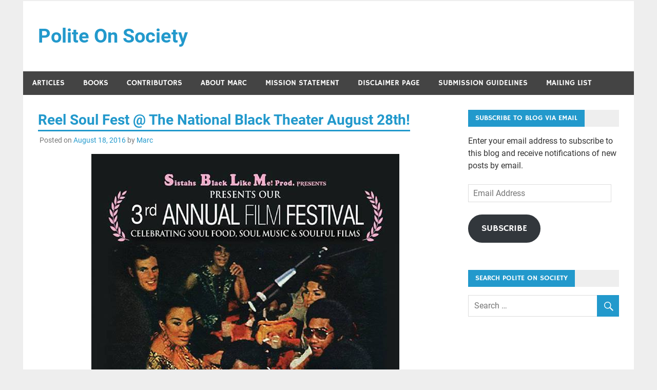

--- FILE ---
content_type: text/html; charset=UTF-8
request_url: https://politeonsociety.com/2016/08/18/reel-soul-fest-the-national-black-theater-august-28th/
body_size: 18123
content:
<!DOCTYPE html>
<html lang="en-US">

<head>
<meta charset="UTF-8">
<meta name="viewport" content="width=device-width, initial-scale=1">
<link rel="profile" href="http://gmpg.org/xfn/11">
<link rel="pingback" href="https://politeonsociety.com/xmlrpc.php">

<meta name='robots' content='index, follow, max-image-preview:large, max-snippet:-1, max-video-preview:-1' />

	<!-- This site is optimized with the Yoast SEO plugin v26.8 - https://yoast.com/product/yoast-seo-wordpress/ -->
	<title>Reel Soul Fest @ The National Black Theater August 28th! - Polite On Society</title>
	<link rel="canonical" href="https://politeonsociety.com/2016/08/18/reel-soul-fest-the-national-black-theater-august-28th/" />
	<meta property="og:locale" content="en_US" />
	<meta property="og:type" content="article" />
	<meta property="og:title" content="Reel Soul Fest @ The National Black Theater August 28th! - Polite On Society" />
	<meta property="og:description" content="&nbsp; Greetings everyone. Next weekend, there will be a film festival at the National Black Theater. There will be classic Black films, and food. For more info, visit the NBT [&hellip;]" />
	<meta property="og:url" content="https://politeonsociety.com/2016/08/18/reel-soul-fest-the-national-black-theater-august-28th/" />
	<meta property="og:site_name" content="Polite On Society" />
	<meta property="article:publisher" content="https://www.facebook.com/politeonsociety" />
	<meta property="article:published_time" content="2016-08-18T13:00:54+00:00" />
	<meta property="og:image" content="http://politeonsociety.com/wp-content/uploads/2016/08/Reel-Soul-Fest.jpg" />
	<meta name="author" content="Marc" />
	<meta name="twitter:card" content="summary_large_image" />
	<meta name="twitter:label1" content="Written by" />
	<meta name="twitter:data1" content="Marc" />
	<script type="application/ld+json" class="yoast-schema-graph">{"@context":"https://schema.org","@graph":[{"@type":"Article","@id":"https://politeonsociety.com/2016/08/18/reel-soul-fest-the-national-black-theater-august-28th/#article","isPartOf":{"@id":"https://politeonsociety.com/2016/08/18/reel-soul-fest-the-national-black-theater-august-28th/"},"author":{"name":"Marc","@id":"https://politeonsociety.com/#/schema/person/f3224714cae66801a943f10d1a49ee8a"},"headline":"Reel Soul Fest @ The National Black Theater August 28th!","datePublished":"2016-08-18T13:00:54+00:00","mainEntityOfPage":{"@id":"https://politeonsociety.com/2016/08/18/reel-soul-fest-the-national-black-theater-august-28th/"},"wordCount":53,"commentCount":0,"publisher":{"@id":"https://politeonsociety.com/#organization"},"image":{"@id":"https://politeonsociety.com/2016/08/18/reel-soul-fest-the-national-black-theater-august-28th/#primaryimage"},"thumbnailUrl":"http://politeonsociety.com/wp-content/uploads/2016/08/Reel-Soul-Fest.jpg","articleSection":["Events","Film"],"inLanguage":"en-US","potentialAction":[{"@type":"CommentAction","name":"Comment","target":["https://politeonsociety.com/2016/08/18/reel-soul-fest-the-national-black-theater-august-28th/#respond"]}]},{"@type":"WebPage","@id":"https://politeonsociety.com/2016/08/18/reel-soul-fest-the-national-black-theater-august-28th/","url":"https://politeonsociety.com/2016/08/18/reel-soul-fest-the-national-black-theater-august-28th/","name":"Reel Soul Fest @ The National Black Theater August 28th! - Polite On Society","isPartOf":{"@id":"https://politeonsociety.com/#website"},"primaryImageOfPage":{"@id":"https://politeonsociety.com/2016/08/18/reel-soul-fest-the-national-black-theater-august-28th/#primaryimage"},"image":{"@id":"https://politeonsociety.com/2016/08/18/reel-soul-fest-the-national-black-theater-august-28th/#primaryimage"},"thumbnailUrl":"http://politeonsociety.com/wp-content/uploads/2016/08/Reel-Soul-Fest.jpg","datePublished":"2016-08-18T13:00:54+00:00","breadcrumb":{"@id":"https://politeonsociety.com/2016/08/18/reel-soul-fest-the-national-black-theater-august-28th/#breadcrumb"},"inLanguage":"en-US","potentialAction":[{"@type":"ReadAction","target":["https://politeonsociety.com/2016/08/18/reel-soul-fest-the-national-black-theater-august-28th/"]}]},{"@type":"ImageObject","inLanguage":"en-US","@id":"https://politeonsociety.com/2016/08/18/reel-soul-fest-the-national-black-theater-august-28th/#primaryimage","url":"http://politeonsociety.com/wp-content/uploads/2016/08/Reel-Soul-Fest.jpg","contentUrl":"http://politeonsociety.com/wp-content/uploads/2016/08/Reel-Soul-Fest.jpg"},{"@type":"BreadcrumbList","@id":"https://politeonsociety.com/2016/08/18/reel-soul-fest-the-national-black-theater-august-28th/#breadcrumb","itemListElement":[{"@type":"ListItem","position":1,"name":"Home","item":"https://politeonsociety.com/"},{"@type":"ListItem","position":2,"name":"Reel Soul Fest @ The National Black Theater August 28th!"}]},{"@type":"WebSite","@id":"https://politeonsociety.com/#website","url":"https://politeonsociety.com/","name":"Polite On Society","description":"Black literature and social commentary","publisher":{"@id":"https://politeonsociety.com/#organization"},"potentialAction":[{"@type":"SearchAction","target":{"@type":"EntryPoint","urlTemplate":"https://politeonsociety.com/?s={search_term_string}"},"query-input":{"@type":"PropertyValueSpecification","valueRequired":true,"valueName":"search_term_string"}}],"inLanguage":"en-US"},{"@type":"Organization","@id":"https://politeonsociety.com/#organization","name":"Polite On Society","url":"https://politeonsociety.com/","logo":{"@type":"ImageObject","inLanguage":"en-US","@id":"https://politeonsociety.com/#/schema/logo/image/","url":"https://politeonsociety.com/wp-content/uploads/2021/10/logo8977759776635828731.png","contentUrl":"https://politeonsociety.com/wp-content/uploads/2021/10/logo8977759776635828731.png","width":360,"height":360,"caption":"Polite On Society"},"image":{"@id":"https://politeonsociety.com/#/schema/logo/image/"},"sameAs":["https://www.facebook.com/politeonsociety"]},{"@type":"Person","@id":"https://politeonsociety.com/#/schema/person/f3224714cae66801a943f10d1a49ee8a","name":"Marc","image":{"@type":"ImageObject","inLanguage":"en-US","@id":"https://politeonsociety.com/#/schema/person/image/","url":"https://secure.gravatar.com/avatar/6a499eb67854b05f9e441a028ca49ae39ebe37a4799fbde8d624d54f3ea018df?s=96&d=mm&r=g","contentUrl":"https://secure.gravatar.com/avatar/6a499eb67854b05f9e441a028ca49ae39ebe37a4799fbde8d624d54f3ea018df?s=96&d=mm&r=g","caption":"Marc"},"description":"An award winning writer from New York City.","sameAs":["http://politeonsociety.com"],"url":"https://politeonsociety.com/author/admin/"}]}</script>
	<!-- / Yoast SEO plugin. -->


<link rel='dns-prefetch' href='//secure.gravatar.com' />
<link rel='dns-prefetch' href='//stats.wp.com' />
<link rel='dns-prefetch' href='//v0.wordpress.com' />
<link rel='dns-prefetch' href='//jetpack.wordpress.com' />
<link rel='dns-prefetch' href='//s0.wp.com' />
<link rel='dns-prefetch' href='//public-api.wordpress.com' />
<link rel='dns-prefetch' href='//0.gravatar.com' />
<link rel='dns-prefetch' href='//1.gravatar.com' />
<link rel='dns-prefetch' href='//2.gravatar.com' />
<link rel='dns-prefetch' href='//widgets.wp.com' />
<link rel='preconnect' href='//c0.wp.com' />
<link rel="alternate" type="application/rss+xml" title="Polite On Society &raquo; Feed" href="https://politeonsociety.com/feed/" />
<link rel="alternate" type="application/rss+xml" title="Polite On Society &raquo; Comments Feed" href="https://politeonsociety.com/comments/feed/" />
<link rel="alternate" type="application/rss+xml" title="Polite On Society &raquo; Reel Soul Fest @ The National Black Theater August 28th! Comments Feed" href="https://politeonsociety.com/2016/08/18/reel-soul-fest-the-national-black-theater-august-28th/feed/" />
<link rel="alternate" title="oEmbed (JSON)" type="application/json+oembed" href="https://politeonsociety.com/wp-json/oembed/1.0/embed?url=https%3A%2F%2Fpoliteonsociety.com%2F2016%2F08%2F18%2Freel-soul-fest-the-national-black-theater-august-28th%2F" />
<link rel="alternate" title="oEmbed (XML)" type="text/xml+oembed" href="https://politeonsociety.com/wp-json/oembed/1.0/embed?url=https%3A%2F%2Fpoliteonsociety.com%2F2016%2F08%2F18%2Freel-soul-fest-the-national-black-theater-august-28th%2F&#038;format=xml" />
		<!-- This site uses the Google Analytics by MonsterInsights plugin v9.11.1 - Using Analytics tracking - https://www.monsterinsights.com/ -->
							<script src="//www.googletagmanager.com/gtag/js?id=G-RYMCSH3ZG2"  data-cfasync="false" data-wpfc-render="false" type="text/javascript" async></script>
			<script data-cfasync="false" data-wpfc-render="false" type="text/javascript">
				var mi_version = '9.11.1';
				var mi_track_user = true;
				var mi_no_track_reason = '';
								var MonsterInsightsDefaultLocations = {"page_location":"https:\/\/politeonsociety.com\/2016\/08\/18\/reel-soul-fest-the-national-black-theater-august-28th\/"};
								if ( typeof MonsterInsightsPrivacyGuardFilter === 'function' ) {
					var MonsterInsightsLocations = (typeof MonsterInsightsExcludeQuery === 'object') ? MonsterInsightsPrivacyGuardFilter( MonsterInsightsExcludeQuery ) : MonsterInsightsPrivacyGuardFilter( MonsterInsightsDefaultLocations );
				} else {
					var MonsterInsightsLocations = (typeof MonsterInsightsExcludeQuery === 'object') ? MonsterInsightsExcludeQuery : MonsterInsightsDefaultLocations;
				}

								var disableStrs = [
										'ga-disable-G-RYMCSH3ZG2',
									];

				/* Function to detect opted out users */
				function __gtagTrackerIsOptedOut() {
					for (var index = 0; index < disableStrs.length; index++) {
						if (document.cookie.indexOf(disableStrs[index] + '=true') > -1) {
							return true;
						}
					}

					return false;
				}

				/* Disable tracking if the opt-out cookie exists. */
				if (__gtagTrackerIsOptedOut()) {
					for (var index = 0; index < disableStrs.length; index++) {
						window[disableStrs[index]] = true;
					}
				}

				/* Opt-out function */
				function __gtagTrackerOptout() {
					for (var index = 0; index < disableStrs.length; index++) {
						document.cookie = disableStrs[index] + '=true; expires=Thu, 31 Dec 2099 23:59:59 UTC; path=/';
						window[disableStrs[index]] = true;
					}
				}

				if ('undefined' === typeof gaOptout) {
					function gaOptout() {
						__gtagTrackerOptout();
					}
				}
								window.dataLayer = window.dataLayer || [];

				window.MonsterInsightsDualTracker = {
					helpers: {},
					trackers: {},
				};
				if (mi_track_user) {
					function __gtagDataLayer() {
						dataLayer.push(arguments);
					}

					function __gtagTracker(type, name, parameters) {
						if (!parameters) {
							parameters = {};
						}

						if (parameters.send_to) {
							__gtagDataLayer.apply(null, arguments);
							return;
						}

						if (type === 'event') {
														parameters.send_to = monsterinsights_frontend.v4_id;
							var hookName = name;
							if (typeof parameters['event_category'] !== 'undefined') {
								hookName = parameters['event_category'] + ':' + name;
							}

							if (typeof MonsterInsightsDualTracker.trackers[hookName] !== 'undefined') {
								MonsterInsightsDualTracker.trackers[hookName](parameters);
							} else {
								__gtagDataLayer('event', name, parameters);
							}
							
						} else {
							__gtagDataLayer.apply(null, arguments);
						}
					}

					__gtagTracker('js', new Date());
					__gtagTracker('set', {
						'developer_id.dZGIzZG': true,
											});
					if ( MonsterInsightsLocations.page_location ) {
						__gtagTracker('set', MonsterInsightsLocations);
					}
										__gtagTracker('config', 'G-RYMCSH3ZG2', {"forceSSL":"true","link_attribution":"true"} );
										window.gtag = __gtagTracker;										(function () {
						/* https://developers.google.com/analytics/devguides/collection/analyticsjs/ */
						/* ga and __gaTracker compatibility shim. */
						var noopfn = function () {
							return null;
						};
						var newtracker = function () {
							return new Tracker();
						};
						var Tracker = function () {
							return null;
						};
						var p = Tracker.prototype;
						p.get = noopfn;
						p.set = noopfn;
						p.send = function () {
							var args = Array.prototype.slice.call(arguments);
							args.unshift('send');
							__gaTracker.apply(null, args);
						};
						var __gaTracker = function () {
							var len = arguments.length;
							if (len === 0) {
								return;
							}
							var f = arguments[len - 1];
							if (typeof f !== 'object' || f === null || typeof f.hitCallback !== 'function') {
								if ('send' === arguments[0]) {
									var hitConverted, hitObject = false, action;
									if ('event' === arguments[1]) {
										if ('undefined' !== typeof arguments[3]) {
											hitObject = {
												'eventAction': arguments[3],
												'eventCategory': arguments[2],
												'eventLabel': arguments[4],
												'value': arguments[5] ? arguments[5] : 1,
											}
										}
									}
									if ('pageview' === arguments[1]) {
										if ('undefined' !== typeof arguments[2]) {
											hitObject = {
												'eventAction': 'page_view',
												'page_path': arguments[2],
											}
										}
									}
									if (typeof arguments[2] === 'object') {
										hitObject = arguments[2];
									}
									if (typeof arguments[5] === 'object') {
										Object.assign(hitObject, arguments[5]);
									}
									if ('undefined' !== typeof arguments[1].hitType) {
										hitObject = arguments[1];
										if ('pageview' === hitObject.hitType) {
											hitObject.eventAction = 'page_view';
										}
									}
									if (hitObject) {
										action = 'timing' === arguments[1].hitType ? 'timing_complete' : hitObject.eventAction;
										hitConverted = mapArgs(hitObject);
										__gtagTracker('event', action, hitConverted);
									}
								}
								return;
							}

							function mapArgs(args) {
								var arg, hit = {};
								var gaMap = {
									'eventCategory': 'event_category',
									'eventAction': 'event_action',
									'eventLabel': 'event_label',
									'eventValue': 'event_value',
									'nonInteraction': 'non_interaction',
									'timingCategory': 'event_category',
									'timingVar': 'name',
									'timingValue': 'value',
									'timingLabel': 'event_label',
									'page': 'page_path',
									'location': 'page_location',
									'title': 'page_title',
									'referrer' : 'page_referrer',
								};
								for (arg in args) {
																		if (!(!args.hasOwnProperty(arg) || !gaMap.hasOwnProperty(arg))) {
										hit[gaMap[arg]] = args[arg];
									} else {
										hit[arg] = args[arg];
									}
								}
								return hit;
							}

							try {
								f.hitCallback();
							} catch (ex) {
							}
						};
						__gaTracker.create = newtracker;
						__gaTracker.getByName = newtracker;
						__gaTracker.getAll = function () {
							return [];
						};
						__gaTracker.remove = noopfn;
						__gaTracker.loaded = true;
						window['__gaTracker'] = __gaTracker;
					})();
									} else {
										console.log("");
					(function () {
						function __gtagTracker() {
							return null;
						}

						window['__gtagTracker'] = __gtagTracker;
						window['gtag'] = __gtagTracker;
					})();
									}
			</script>
							<!-- / Google Analytics by MonsterInsights -->
		<style id='wp-img-auto-sizes-contain-inline-css' type='text/css'>
img:is([sizes=auto i],[sizes^="auto," i]){contain-intrinsic-size:3000px 1500px}
/*# sourceURL=wp-img-auto-sizes-contain-inline-css */
</style>

<link rel='stylesheet' id='jetpack_related-posts-css' href='https://c0.wp.com/p/jetpack/15.4/modules/related-posts/related-posts.css' type='text/css' media='all' />
<link rel='stylesheet' id='merlin-custom-fonts-css' href='https://politeonsociety.com/wp-content/themes/merlin/css/custom-fonts.css?ver=20180413' type='text/css' media='all' />
<style id='wp-emoji-styles-inline-css' type='text/css'>

	img.wp-smiley, img.emoji {
		display: inline !important;
		border: none !important;
		box-shadow: none !important;
		height: 1em !important;
		width: 1em !important;
		margin: 0 0.07em !important;
		vertical-align: -0.1em !important;
		background: none !important;
		padding: 0 !important;
	}
/*# sourceURL=wp-emoji-styles-inline-css */
</style>
<link rel='stylesheet' id='wp-block-library-css' href='https://c0.wp.com/c/6.9/wp-includes/css/dist/block-library/style.min.css' type='text/css' media='all' />
<style id='global-styles-inline-css' type='text/css'>
:root{--wp--preset--aspect-ratio--square: 1;--wp--preset--aspect-ratio--4-3: 4/3;--wp--preset--aspect-ratio--3-4: 3/4;--wp--preset--aspect-ratio--3-2: 3/2;--wp--preset--aspect-ratio--2-3: 2/3;--wp--preset--aspect-ratio--16-9: 16/9;--wp--preset--aspect-ratio--9-16: 9/16;--wp--preset--color--black: #353535;--wp--preset--color--cyan-bluish-gray: #abb8c3;--wp--preset--color--white: #ffffff;--wp--preset--color--pale-pink: #f78da7;--wp--preset--color--vivid-red: #cf2e2e;--wp--preset--color--luminous-vivid-orange: #ff6900;--wp--preset--color--luminous-vivid-amber: #fcb900;--wp--preset--color--light-green-cyan: #7bdcb5;--wp--preset--color--vivid-green-cyan: #00d084;--wp--preset--color--pale-cyan-blue: #8ed1fc;--wp--preset--color--vivid-cyan-blue: #0693e3;--wp--preset--color--vivid-purple: #9b51e0;--wp--preset--color--primary: #2299cc;--wp--preset--color--light-gray: #f0f0f0;--wp--preset--color--dark-gray: #777777;--wp--preset--gradient--vivid-cyan-blue-to-vivid-purple: linear-gradient(135deg,rgb(6,147,227) 0%,rgb(155,81,224) 100%);--wp--preset--gradient--light-green-cyan-to-vivid-green-cyan: linear-gradient(135deg,rgb(122,220,180) 0%,rgb(0,208,130) 100%);--wp--preset--gradient--luminous-vivid-amber-to-luminous-vivid-orange: linear-gradient(135deg,rgb(252,185,0) 0%,rgb(255,105,0) 100%);--wp--preset--gradient--luminous-vivid-orange-to-vivid-red: linear-gradient(135deg,rgb(255,105,0) 0%,rgb(207,46,46) 100%);--wp--preset--gradient--very-light-gray-to-cyan-bluish-gray: linear-gradient(135deg,rgb(238,238,238) 0%,rgb(169,184,195) 100%);--wp--preset--gradient--cool-to-warm-spectrum: linear-gradient(135deg,rgb(74,234,220) 0%,rgb(151,120,209) 20%,rgb(207,42,186) 40%,rgb(238,44,130) 60%,rgb(251,105,98) 80%,rgb(254,248,76) 100%);--wp--preset--gradient--blush-light-purple: linear-gradient(135deg,rgb(255,206,236) 0%,rgb(152,150,240) 100%);--wp--preset--gradient--blush-bordeaux: linear-gradient(135deg,rgb(254,205,165) 0%,rgb(254,45,45) 50%,rgb(107,0,62) 100%);--wp--preset--gradient--luminous-dusk: linear-gradient(135deg,rgb(255,203,112) 0%,rgb(199,81,192) 50%,rgb(65,88,208) 100%);--wp--preset--gradient--pale-ocean: linear-gradient(135deg,rgb(255,245,203) 0%,rgb(182,227,212) 50%,rgb(51,167,181) 100%);--wp--preset--gradient--electric-grass: linear-gradient(135deg,rgb(202,248,128) 0%,rgb(113,206,126) 100%);--wp--preset--gradient--midnight: linear-gradient(135deg,rgb(2,3,129) 0%,rgb(40,116,252) 100%);--wp--preset--font-size--small: 13px;--wp--preset--font-size--medium: 20px;--wp--preset--font-size--large: 36px;--wp--preset--font-size--x-large: 42px;--wp--preset--spacing--20: 0.44rem;--wp--preset--spacing--30: 0.67rem;--wp--preset--spacing--40: 1rem;--wp--preset--spacing--50: 1.5rem;--wp--preset--spacing--60: 2.25rem;--wp--preset--spacing--70: 3.38rem;--wp--preset--spacing--80: 5.06rem;--wp--preset--shadow--natural: 6px 6px 9px rgba(0, 0, 0, 0.2);--wp--preset--shadow--deep: 12px 12px 50px rgba(0, 0, 0, 0.4);--wp--preset--shadow--sharp: 6px 6px 0px rgba(0, 0, 0, 0.2);--wp--preset--shadow--outlined: 6px 6px 0px -3px rgb(255, 255, 255), 6px 6px rgb(0, 0, 0);--wp--preset--shadow--crisp: 6px 6px 0px rgb(0, 0, 0);}:where(.is-layout-flex){gap: 0.5em;}:where(.is-layout-grid){gap: 0.5em;}body .is-layout-flex{display: flex;}.is-layout-flex{flex-wrap: wrap;align-items: center;}.is-layout-flex > :is(*, div){margin: 0;}body .is-layout-grid{display: grid;}.is-layout-grid > :is(*, div){margin: 0;}:where(.wp-block-columns.is-layout-flex){gap: 2em;}:where(.wp-block-columns.is-layout-grid){gap: 2em;}:where(.wp-block-post-template.is-layout-flex){gap: 1.25em;}:where(.wp-block-post-template.is-layout-grid){gap: 1.25em;}.has-black-color{color: var(--wp--preset--color--black) !important;}.has-cyan-bluish-gray-color{color: var(--wp--preset--color--cyan-bluish-gray) !important;}.has-white-color{color: var(--wp--preset--color--white) !important;}.has-pale-pink-color{color: var(--wp--preset--color--pale-pink) !important;}.has-vivid-red-color{color: var(--wp--preset--color--vivid-red) !important;}.has-luminous-vivid-orange-color{color: var(--wp--preset--color--luminous-vivid-orange) !important;}.has-luminous-vivid-amber-color{color: var(--wp--preset--color--luminous-vivid-amber) !important;}.has-light-green-cyan-color{color: var(--wp--preset--color--light-green-cyan) !important;}.has-vivid-green-cyan-color{color: var(--wp--preset--color--vivid-green-cyan) !important;}.has-pale-cyan-blue-color{color: var(--wp--preset--color--pale-cyan-blue) !important;}.has-vivid-cyan-blue-color{color: var(--wp--preset--color--vivid-cyan-blue) !important;}.has-vivid-purple-color{color: var(--wp--preset--color--vivid-purple) !important;}.has-black-background-color{background-color: var(--wp--preset--color--black) !important;}.has-cyan-bluish-gray-background-color{background-color: var(--wp--preset--color--cyan-bluish-gray) !important;}.has-white-background-color{background-color: var(--wp--preset--color--white) !important;}.has-pale-pink-background-color{background-color: var(--wp--preset--color--pale-pink) !important;}.has-vivid-red-background-color{background-color: var(--wp--preset--color--vivid-red) !important;}.has-luminous-vivid-orange-background-color{background-color: var(--wp--preset--color--luminous-vivid-orange) !important;}.has-luminous-vivid-amber-background-color{background-color: var(--wp--preset--color--luminous-vivid-amber) !important;}.has-light-green-cyan-background-color{background-color: var(--wp--preset--color--light-green-cyan) !important;}.has-vivid-green-cyan-background-color{background-color: var(--wp--preset--color--vivid-green-cyan) !important;}.has-pale-cyan-blue-background-color{background-color: var(--wp--preset--color--pale-cyan-blue) !important;}.has-vivid-cyan-blue-background-color{background-color: var(--wp--preset--color--vivid-cyan-blue) !important;}.has-vivid-purple-background-color{background-color: var(--wp--preset--color--vivid-purple) !important;}.has-black-border-color{border-color: var(--wp--preset--color--black) !important;}.has-cyan-bluish-gray-border-color{border-color: var(--wp--preset--color--cyan-bluish-gray) !important;}.has-white-border-color{border-color: var(--wp--preset--color--white) !important;}.has-pale-pink-border-color{border-color: var(--wp--preset--color--pale-pink) !important;}.has-vivid-red-border-color{border-color: var(--wp--preset--color--vivid-red) !important;}.has-luminous-vivid-orange-border-color{border-color: var(--wp--preset--color--luminous-vivid-orange) !important;}.has-luminous-vivid-amber-border-color{border-color: var(--wp--preset--color--luminous-vivid-amber) !important;}.has-light-green-cyan-border-color{border-color: var(--wp--preset--color--light-green-cyan) !important;}.has-vivid-green-cyan-border-color{border-color: var(--wp--preset--color--vivid-green-cyan) !important;}.has-pale-cyan-blue-border-color{border-color: var(--wp--preset--color--pale-cyan-blue) !important;}.has-vivid-cyan-blue-border-color{border-color: var(--wp--preset--color--vivid-cyan-blue) !important;}.has-vivid-purple-border-color{border-color: var(--wp--preset--color--vivid-purple) !important;}.has-vivid-cyan-blue-to-vivid-purple-gradient-background{background: var(--wp--preset--gradient--vivid-cyan-blue-to-vivid-purple) !important;}.has-light-green-cyan-to-vivid-green-cyan-gradient-background{background: var(--wp--preset--gradient--light-green-cyan-to-vivid-green-cyan) !important;}.has-luminous-vivid-amber-to-luminous-vivid-orange-gradient-background{background: var(--wp--preset--gradient--luminous-vivid-amber-to-luminous-vivid-orange) !important;}.has-luminous-vivid-orange-to-vivid-red-gradient-background{background: var(--wp--preset--gradient--luminous-vivid-orange-to-vivid-red) !important;}.has-very-light-gray-to-cyan-bluish-gray-gradient-background{background: var(--wp--preset--gradient--very-light-gray-to-cyan-bluish-gray) !important;}.has-cool-to-warm-spectrum-gradient-background{background: var(--wp--preset--gradient--cool-to-warm-spectrum) !important;}.has-blush-light-purple-gradient-background{background: var(--wp--preset--gradient--blush-light-purple) !important;}.has-blush-bordeaux-gradient-background{background: var(--wp--preset--gradient--blush-bordeaux) !important;}.has-luminous-dusk-gradient-background{background: var(--wp--preset--gradient--luminous-dusk) !important;}.has-pale-ocean-gradient-background{background: var(--wp--preset--gradient--pale-ocean) !important;}.has-electric-grass-gradient-background{background: var(--wp--preset--gradient--electric-grass) !important;}.has-midnight-gradient-background{background: var(--wp--preset--gradient--midnight) !important;}.has-small-font-size{font-size: var(--wp--preset--font-size--small) !important;}.has-medium-font-size{font-size: var(--wp--preset--font-size--medium) !important;}.has-large-font-size{font-size: var(--wp--preset--font-size--large) !important;}.has-x-large-font-size{font-size: var(--wp--preset--font-size--x-large) !important;}
/*# sourceURL=global-styles-inline-css */
</style>

<style id='classic-theme-styles-inline-css' type='text/css'>
/*! This file is auto-generated */
.wp-block-button__link{color:#fff;background-color:#32373c;border-radius:9999px;box-shadow:none;text-decoration:none;padding:calc(.667em + 2px) calc(1.333em + 2px);font-size:1.125em}.wp-block-file__button{background:#32373c;color:#fff;text-decoration:none}
/*# sourceURL=/wp-includes/css/classic-themes.min.css */
</style>
<link rel='stylesheet' id='contact-form-7-css' href='https://politeonsociety.com/wp-content/plugins/contact-form-7/includes/css/styles.css?ver=6.1.4' type='text/css' media='all' />
<link rel='stylesheet' id='merlin-stylesheet-css' href='https://politeonsociety.com/wp-content/themes/merlin/style.css?ver=1.4.4' type='text/css' media='all' />
<style id='merlin-stylesheet-inline-css' type='text/css'>
.site-description {
	position: absolute;
	clip: rect(1px, 1px, 1px, 1px);
}
/*# sourceURL=merlin-stylesheet-inline-css */
</style>
<link rel='stylesheet' id='genericons-css' href='https://c0.wp.com/p/jetpack/15.4/_inc/genericons/genericons/genericons.css' type='text/css' media='all' />
<link rel='stylesheet' id='themezee-related-posts-css' href='https://politeonsociety.com/wp-content/themes/merlin/css/themezee-related-posts.css?ver=20160421' type='text/css' media='all' />
<link rel='stylesheet' id='jetpack_likes-css' href='https://c0.wp.com/p/jetpack/15.4/modules/likes/style.css' type='text/css' media='all' />
<link rel='stylesheet' id='jetpack-subscriptions-css' href='https://c0.wp.com/p/jetpack/15.4/_inc/build/subscriptions/subscriptions.min.css' type='text/css' media='all' />
<link rel='stylesheet' id='sharedaddy-css' href='https://c0.wp.com/p/jetpack/15.4/modules/sharedaddy/sharing.css' type='text/css' media='all' />
<link rel='stylesheet' id='social-logos-css' href='https://c0.wp.com/p/jetpack/15.4/_inc/social-logos/social-logos.min.css' type='text/css' media='all' />
<script type="text/javascript" id="jetpack_related-posts-js-extra">
/* <![CDATA[ */
var related_posts_js_options = {"post_heading":"h4"};
//# sourceURL=jetpack_related-posts-js-extra
/* ]]> */
</script>
<script type="text/javascript" src="https://c0.wp.com/p/jetpack/15.4/_inc/build/related-posts/related-posts.min.js" id="jetpack_related-posts-js"></script>
<script type="text/javascript" src="https://politeonsociety.com/wp-content/plugins/google-analytics-for-wordpress/assets/js/frontend-gtag.min.js?ver=9.11.1" id="monsterinsights-frontend-script-js" async="async" data-wp-strategy="async"></script>
<script data-cfasync="false" data-wpfc-render="false" type="text/javascript" id='monsterinsights-frontend-script-js-extra'>/* <![CDATA[ */
var monsterinsights_frontend = {"js_events_tracking":"true","download_extensions":"doc,pdf,ppt,zip,xls,docx,pptx,xlsx","inbound_paths":"[{\"path\":\"\\\/go\\\/\",\"label\":\"affiliate\"},{\"path\":\"\\\/recommend\\\/\",\"label\":\"affiliate\"}]","home_url":"https:\/\/politeonsociety.com","hash_tracking":"false","v4_id":"G-RYMCSH3ZG2"};/* ]]> */
</script>
<script type="text/javascript" src="https://c0.wp.com/c/6.9/wp-includes/js/jquery/jquery.min.js" id="jquery-core-js"></script>
<script type="text/javascript" src="https://c0.wp.com/c/6.9/wp-includes/js/jquery/jquery-migrate.min.js" id="jquery-migrate-js"></script>
<script type="text/javascript" src="https://politeonsociety.com/wp-content/themes/merlin/js/navigation.js?ver=20160719" id="merlin-jquery-navigation-js"></script>
<script type="text/javascript" src="https://politeonsociety.com/wp-content/themes/merlin/js/sidebar.js?ver=6.9" id="merlin-jquery-sidebar-js"></script>
<link rel="https://api.w.org/" href="https://politeonsociety.com/wp-json/" /><link rel="alternate" title="JSON" type="application/json" href="https://politeonsociety.com/wp-json/wp/v2/posts/6042" /><link rel="EditURI" type="application/rsd+xml" title="RSD" href="https://politeonsociety.com/xmlrpc.php?rsd" />
<meta name="generator" content="WordPress 6.9" />
<link rel='shortlink' href='https://wp.me/p1YhFz-1zs' />
<script type="text/javascript">
(function(url){
	if(/(?:Chrome\/26\.0\.1410\.63 Safari\/537\.31|WordfenceTestMonBot)/.test(navigator.userAgent)){ return; }
	var addEvent = function(evt, handler) {
		if (window.addEventListener) {
			document.addEventListener(evt, handler, false);
		} else if (window.attachEvent) {
			document.attachEvent('on' + evt, handler);
		}
	};
	var removeEvent = function(evt, handler) {
		if (window.removeEventListener) {
			document.removeEventListener(evt, handler, false);
		} else if (window.detachEvent) {
			document.detachEvent('on' + evt, handler);
		}
	};
	var evts = 'contextmenu dblclick drag dragend dragenter dragleave dragover dragstart drop keydown keypress keyup mousedown mousemove mouseout mouseover mouseup mousewheel scroll'.split(' ');
	var logHuman = function() {
		if (window.wfLogHumanRan) { return; }
		window.wfLogHumanRan = true;
		var wfscr = document.createElement('script');
		wfscr.type = 'text/javascript';
		wfscr.async = true;
		wfscr.src = url + '&r=' + Math.random();
		(document.getElementsByTagName('head')[0]||document.getElementsByTagName('body')[0]).appendChild(wfscr);
		for (var i = 0; i < evts.length; i++) {
			removeEvent(evts[i], logHuman);
		}
	};
	for (var i = 0; i < evts.length; i++) {
		addEvent(evts[i], logHuman);
	}
})('//politeonsociety.com/?wordfence_lh=1&hid=C564C3668A0A43C4F47B6AA811640CD9');
</script>	<style>img#wpstats{display:none}</style>
		<link rel="icon" href="https://politeonsociety.com/wp-content/uploads/2015/03/cropped-10407766_10100277610932774_531693299059824956_n-32x32.jpg" sizes="32x32" />
<link rel="icon" href="https://politeonsociety.com/wp-content/uploads/2015/03/cropped-10407766_10100277610932774_531693299059824956_n-192x192.jpg" sizes="192x192" />
<link rel="apple-touch-icon" href="https://politeonsociety.com/wp-content/uploads/2015/03/cropped-10407766_10100277610932774_531693299059824956_n-180x180.jpg" />
<meta name="msapplication-TileImage" content="https://politeonsociety.com/wp-content/uploads/2015/03/cropped-10407766_10100277610932774_531693299059824956_n-270x270.jpg" />
</head>

<body class="wp-singular post-template-default single single-post postid-6042 single-format-image wp-theme-merlin">

	<div id="page" class="hfeed site">

		<a class="skip-link screen-reader-text" href="#content">Skip to content</a>

		<header id="masthead" class="site-header clearfix" role="banner">

			<div id="header-top" class="header-bar-wrap">

				
	<div id="header-bar" class="header-bar clearfix">
		
				
	</div>
			</div>

			<div class="header-main clearfix">

				<div id="logo" class="site-branding clearfix">

										
		<p class="site-title"><a href="https://politeonsociety.com/" rel="home">Polite On Society</a></p>

	                    
			<p class="site-description">Black literature and social commentary</p>

		
				</div><!-- .site-branding -->

				<div class="header-widgets clearfix">

                    
				</div><!-- .header-widgets -->

			</div><!-- .header-main -->

			<nav id="main-navigation" class="primary-navigation navigation clearfix" role="navigation">
				<ul id="menu-polite-on-society" class="main-navigation-menu"><li id="menu-item-2858" class="menu-item menu-item-type-post_type menu-item-object-page menu-item-has-children menu-item-2858"><a href="https://politeonsociety.com/published-articles/">Articles</a>
<ul class="sub-menu">
	<li id="menu-item-2853" class="menu-item menu-item-type-post_type menu-item-object-page menu-item-2853"><a href="https://politeonsociety.com/archives/">Archives</a></li>
</ul>
</li>
<li id="menu-item-5902" class="menu-item menu-item-type-post_type menu-item-object-page menu-item-5902"><a href="https://politeonsociety.com/books/">Books</a></li>
<li id="menu-item-2854" class="menu-item menu-item-type-post_type menu-item-object-page menu-item-2854"><a href="https://politeonsociety.com/contributors/">Contributors</a></li>
<li id="menu-item-2859" class="menu-item menu-item-type-post_type menu-item-object-page menu-item-has-children menu-item-2859"><a href="https://politeonsociety.com/bio/">About Marc</a>
<ul class="sub-menu">
	<li id="menu-item-2856" class="menu-item menu-item-type-post_type menu-item-object-page menu-item-2856"><a href="https://politeonsociety.com/contact/">Contact</a></li>
	<li id="menu-item-2855" class="menu-item menu-item-type-post_type menu-item-object-page menu-item-2855"><a href="https://politeonsociety.com/press/">Press</a></li>
</ul>
</li>
<li id="menu-item-2860" class="menu-item menu-item-type-post_type menu-item-object-page menu-item-2860"><a href="https://politeonsociety.com/about/">Mission Statement</a></li>
<li id="menu-item-31023" class="menu-item menu-item-type-post_type menu-item-object-page menu-item-31023"><a href="https://politeonsociety.com/disclaimer-page/">Disclaimer Page</a></li>
<li id="menu-item-13960" class="menu-item menu-item-type-post_type menu-item-object-page menu-item-13960"><a href="https://politeonsociety.com/submission-guidelines/">Submission Guidelines</a></li>
<li id="menu-item-21091" class="menu-item menu-item-type-post_type menu-item-object-page menu-item-21091"><a href="https://politeonsociety.com/contact/mailing-list/">Mailing List</a></li>
</ul>			</nav><!-- #main-navigation -->

			
		</header><!-- #masthead -->

		<div id="content" class="site-content container clearfix">

	<section id="primary" class="content-area">
		<main id="main" class="site-main" role="main">
		
					
		
	<article id="post-6042" class="post-6042 post type-post status-publish format-image hentry category-events category-film post_format-post-format-image">
		
				
		<header class="entry-header">
			
			<h1 class="entry-title">Reel Soul Fest @ The National Black Theater August 28th!</h1>			
			
			<div class="entry-meta">

			<span class="meta-date">Posted on <a href="https://politeonsociety.com/2016/08/18/reel-soul-fest-the-national-black-theater-august-28th/" title="9:00 am" rel="bookmark"><time class="entry-date published updated" datetime="2016-08-18T09:00:54-04:00">August 18, 2016</time></a></span><span class="meta-author"> by <span class="author vcard"><a class="url fn n" href="https://politeonsociety.com/author/admin/" title="View all posts by Marc" rel="author">Marc</a></span></span>
			</div>

		
		</header><!-- .entry-header -->

		<div class="entry-content clearfix">
			<figure id="attachment_6043" aria-describedby="caption-attachment-6043" style="width: 600px" class="wp-caption aligncenter"><a href="http://politeonsociety.com/?attachment_id=6043" rel="attachment wp-att-6043"><img fetchpriority="high" decoding="async" class="size-full wp-image-6043" src="http://politeonsociety.com/wp-content/uploads/2016/08/Reel-Soul-Fest.jpg" alt="Reel Soul Fest @ National Black Theater " width="600" height="960" srcset="https://politeonsociety.com/wp-content/uploads/2016/08/Reel-Soul-Fest.jpg 600w, https://politeonsociety.com/wp-content/uploads/2016/08/Reel-Soul-Fest-188x300.jpg 188w" sizes="(max-width: 600px) 100vw, 600px" /></a><figcaption id="caption-attachment-6043" class="wp-caption-text">Reel Soul Fest @ National Black Theater</figcaption></figure>
<p>&nbsp;</p>
<p>Greetings everyone. Next weekend, there will be a film festival at the <a href="http://www.nationalblacktheatre.org/">National Black Theater</a>. There will be classic Black films, and food. For more info, visit the NBT website.</p>
<div class="sharedaddy sd-sharing-enabled"><div class="robots-nocontent sd-block sd-social sd-social-icon sd-sharing"><h3 class="sd-title">Share this:</h3><div class="sd-content"><ul><li class="share-email"><a rel="nofollow noopener noreferrer"
				data-shared="sharing-email-6042"
				class="share-email sd-button share-icon no-text"
				href="mailto:?subject=%5BShared%20Post%5D%20Reel%20Soul%20Fest%20%40%20The%20National%20Black%20Theater%20August%2028th%21&#038;body=https%3A%2F%2Fpoliteonsociety.com%2F2016%2F08%2F18%2Freel-soul-fest-the-national-black-theater-august-28th%2F&#038;share=email"
				target="_blank"
				aria-labelledby="sharing-email-6042"
				data-email-share-error-title="Do you have email set up?" data-email-share-error-text="If you&#039;re having problems sharing via email, you might not have email set up for your browser. You may need to create a new email yourself." data-email-share-nonce="1c79a1f0a6" data-email-share-track-url="https://politeonsociety.com/2016/08/18/reel-soul-fest-the-national-black-theater-august-28th/?share=email">
				<span id="sharing-email-6042" hidden>Click to email a link to a friend (Opens in new window)</span>
				<span>Email</span>
			</a></li><li class="share-facebook"><a rel="nofollow noopener noreferrer"
				data-shared="sharing-facebook-6042"
				class="share-facebook sd-button share-icon no-text"
				href="https://politeonsociety.com/2016/08/18/reel-soul-fest-the-national-black-theater-august-28th/?share=facebook"
				target="_blank"
				aria-labelledby="sharing-facebook-6042"
				>
				<span id="sharing-facebook-6042" hidden>Click to share on Facebook (Opens in new window)</span>
				<span>Facebook</span>
			</a></li><li class="share-linkedin"><a rel="nofollow noopener noreferrer"
				data-shared="sharing-linkedin-6042"
				class="share-linkedin sd-button share-icon no-text"
				href="https://politeonsociety.com/2016/08/18/reel-soul-fest-the-national-black-theater-august-28th/?share=linkedin"
				target="_blank"
				aria-labelledby="sharing-linkedin-6042"
				>
				<span id="sharing-linkedin-6042" hidden>Click to share on LinkedIn (Opens in new window)</span>
				<span>LinkedIn</span>
			</a></li><li class="share-pinterest"><a rel="nofollow noopener noreferrer"
				data-shared="sharing-pinterest-6042"
				class="share-pinterest sd-button share-icon no-text"
				href="https://politeonsociety.com/2016/08/18/reel-soul-fest-the-national-black-theater-august-28th/?share=pinterest"
				target="_blank"
				aria-labelledby="sharing-pinterest-6042"
				>
				<span id="sharing-pinterest-6042" hidden>Click to share on Pinterest (Opens in new window)</span>
				<span>Pinterest</span>
			</a></li><li class="share-tumblr"><a rel="nofollow noopener noreferrer"
				data-shared="sharing-tumblr-6042"
				class="share-tumblr sd-button share-icon no-text"
				href="https://politeonsociety.com/2016/08/18/reel-soul-fest-the-national-black-theater-august-28th/?share=tumblr"
				target="_blank"
				aria-labelledby="sharing-tumblr-6042"
				>
				<span id="sharing-tumblr-6042" hidden>Click to share on Tumblr (Opens in new window)</span>
				<span>Tumblr</span>
			</a></li><li class="share-twitter"><a rel="nofollow noopener noreferrer"
				data-shared="sharing-twitter-6042"
				class="share-twitter sd-button share-icon no-text"
				href="https://politeonsociety.com/2016/08/18/reel-soul-fest-the-national-black-theater-august-28th/?share=twitter"
				target="_blank"
				aria-labelledby="sharing-twitter-6042"
				>
				<span id="sharing-twitter-6042" hidden>Click to share on X (Opens in new window)</span>
				<span>X</span>
			</a></li><li><a href="#" class="sharing-anchor sd-button share-more"><span>More</span></a></li><li class="share-end"></li></ul><div class="sharing-hidden"><div class="inner" style="display: none;"><ul><li class="share-print"><a rel="nofollow noopener noreferrer"
				data-shared="sharing-print-6042"
				class="share-print sd-button share-icon no-text"
				href="https://politeonsociety.com/2016/08/18/reel-soul-fest-the-national-black-theater-august-28th/#print?share=print"
				target="_blank"
				aria-labelledby="sharing-print-6042"
				>
				<span id="sharing-print-6042" hidden>Click to print (Opens in new window)</span>
				<span>Print</span>
			</a></li><li class="share-reddit"><a rel="nofollow noopener noreferrer"
				data-shared="sharing-reddit-6042"
				class="share-reddit sd-button share-icon no-text"
				href="https://politeonsociety.com/2016/08/18/reel-soul-fest-the-national-black-theater-august-28th/?share=reddit"
				target="_blank"
				aria-labelledby="sharing-reddit-6042"
				>
				<span id="sharing-reddit-6042" hidden>Click to share on Reddit (Opens in new window)</span>
				<span>Reddit</span>
			</a></li><li class="share-pocket"><a rel="nofollow noopener noreferrer"
				data-shared="sharing-pocket-6042"
				class="share-pocket sd-button share-icon no-text"
				href="https://politeonsociety.com/2016/08/18/reel-soul-fest-the-national-black-theater-august-28th/?share=pocket"
				target="_blank"
				aria-labelledby="sharing-pocket-6042"
				>
				<span id="sharing-pocket-6042" hidden>Click to share on Pocket (Opens in new window)</span>
				<span>Pocket</span>
			</a></li><li class="share-end"></li></ul></div></div></div></div></div><div class='sharedaddy sd-block sd-like jetpack-likes-widget-wrapper jetpack-likes-widget-unloaded' id='like-post-wrapper-29143941-6042-697716069d9e5' data-src='https://widgets.wp.com/likes/?ver=15.4#blog_id=29143941&amp;post_id=6042&amp;origin=politeonsociety.com&amp;obj_id=29143941-6042-697716069d9e5' data-name='like-post-frame-29143941-6042-697716069d9e5' data-title='Like or Reblog'><h3 class="sd-title">Like this:</h3><div class='likes-widget-placeholder post-likes-widget-placeholder' style='height: 55px;'><span class='button'><span>Like</span></span> <span class="loading">Loading...</span></div><span class='sd-text-color'></span><a class='sd-link-color'></a></div>
<div id='jp-relatedposts' class='jp-relatedposts' >
	<h3 class="jp-relatedposts-headline"><em>Related</em></h3>
</div>			<!-- <rdf:RDF xmlns:rdf="http://www.w3.org/1999/02/22-rdf-syntax-ns#"
			xmlns:dc="http://purl.org/dc/elements/1.1/"
			xmlns:trackback="http://madskills.com/public/xml/rss/module/trackback/">
		<rdf:Description rdf:about="https://politeonsociety.com/2016/08/18/reel-soul-fest-the-national-black-theater-august-28th/"
    dc:identifier="https://politeonsociety.com/2016/08/18/reel-soul-fest-the-national-black-theater-august-28th/"
    dc:title="Reel Soul Fest @ The National Black Theater August 28th!"
    trackback:ping="https://politeonsociety.com/2016/08/18/reel-soul-fest-the-national-black-theater-august-28th/trackback/" />
</rdf:RDF> -->
			<div class="page-links"></div>
		</div><!-- .entry-content -->
		
		<footer class="entry-footer">
			
						
			
			<div class="entry-footer-meta">

				<span class="meta-category">
					<a href="https://politeonsociety.com/category/events/" rel="category tag">Events</a> / <a href="https://politeonsociety.com/category/film/" rel="category tag">Film</a>				</span>

			
				<span class="meta-comments">
					<a href="https://politeonsociety.com/2016/08/18/reel-soul-fest-the-national-black-theater-august-28th/#respond">Leave a comment</a>				</span>

			
			</div>

					
		</footer><!-- .entry-footer -->
		
		
	<nav class="navigation post-navigation" aria-label="Posts">
		<h2 class="screen-reader-text">Post navigation</h2>
		<div class="nav-links"><div class="nav-previous"><a href="https://politeonsociety.com/2016/08/16/a-few-thoughts-on-the-dive/" rel="prev">&laquo; A Few Thoughts On &#8220;The Dive&#8221;</a></div><div class="nav-next"><a href="https://politeonsociety.com/2016/08/22/bloggerweek-2016-wrap-up/" rel="next">BloggerWeek 2016 Wrap Up &raquo;</a></div></div>
	</nav>
	</article>
<div id="comments" class="comments-area">

	
	
	
	
		<div id="respond" class="comment-respond">
			<h3 id="reply-title" class="comment-reply-title">Leave a Reply<small><a rel="nofollow" id="cancel-comment-reply-link" href="/2016/08/18/reel-soul-fest-the-national-black-theater-august-28th/#respond" style="display:none;">Cancel reply</a></small></h3>			<form id="commentform" class="comment-form">
				<iframe
					title="Comment Form"
					src="https://jetpack.wordpress.com/jetpack-comment/?blogid=29143941&#038;postid=6042&#038;comment_registration=0&#038;require_name_email=1&#038;stc_enabled=0&#038;stb_enabled=1&#038;show_avatars=1&#038;avatar_default=mystery&#038;greeting=Leave+a+Reply&#038;jetpack_comments_nonce=c09edab6c8&#038;greeting_reply=Leave+a+Reply+to+%25s&#038;color_scheme=light&#038;lang=en_US&#038;jetpack_version=15.4&#038;iframe_unique_id=1&#038;show_cookie_consent=10&#038;has_cookie_consent=0&#038;is_current_user_subscribed=0&#038;token_key=%3Bnormal%3B&#038;sig=e94394983e8e2470968dacfa68e408351f7194de#parent=https%3A%2F%2Fpoliteonsociety.com%2F2016%2F08%2F18%2Freel-soul-fest-the-national-black-theater-august-28th%2F"
											name="jetpack_remote_comment"
						style="width:100%; height: 430px; border:0;"
										class="jetpack_remote_comment"
					id="jetpack_remote_comment"
					sandbox="allow-same-origin allow-top-navigation allow-scripts allow-forms allow-popups"
				>
									</iframe>
									<!--[if !IE]><!-->
					<script>
						document.addEventListener('DOMContentLoaded', function () {
							var commentForms = document.getElementsByClassName('jetpack_remote_comment');
							for (var i = 0; i < commentForms.length; i++) {
								commentForms[i].allowTransparency = false;
								commentForms[i].scrolling = 'no';
							}
						});
					</script>
					<!--<![endif]-->
							</form>
		</div>

		
		<input type="hidden" name="comment_parent" id="comment_parent" value="" />

		<p class="akismet_comment_form_privacy_notice">This site uses Akismet to reduce spam. <a href="https://akismet.com/privacy/" target="_blank" rel="nofollow noopener">Learn how your comment data is processed.</a></p>
</div><!-- #comments -->		
		</main><!-- #main -->
	</section><!-- #primary -->
	
		<section id="secondary" class="sidebar widget-area clearfix" role="complementary">

		<aside id="blog_subscription-6" class="widget widget_blog_subscription jetpack_subscription_widget clearfix"><div class="widget-header"><h3 class="widget-title">Subscribe to Blog via Email</h3></div>
			<div class="wp-block-jetpack-subscriptions__container">
			<form action="#" method="post" accept-charset="utf-8" id="subscribe-blog-blog_subscription-6"
				data-blog="29143941"
				data-post_access_level="everybody" >
									<div id="subscribe-text"><p>Enter your email address to subscribe to this blog and receive notifications of new posts by email.</p>
</div>
										<p id="subscribe-email">
						<label id="jetpack-subscribe-label"
							class="screen-reader-text"
							for="subscribe-field-blog_subscription-6">
							Email Address						</label>
						<input type="email" name="email" autocomplete="email" required="required"
																					value=""
							id="subscribe-field-blog_subscription-6"
							placeholder="Email Address"
						/>
					</p>

					<p id="subscribe-submit"
											>
						<input type="hidden" name="action" value="subscribe"/>
						<input type="hidden" name="source" value="https://politeonsociety.com/2016/08/18/reel-soul-fest-the-national-black-theater-august-28th/"/>
						<input type="hidden" name="sub-type" value="widget"/>
						<input type="hidden" name="redirect_fragment" value="subscribe-blog-blog_subscription-6"/>
						<input type="hidden" id="_wpnonce" name="_wpnonce" value="380ff32dea" /><input type="hidden" name="_wp_http_referer" value="/2016/08/18/reel-soul-fest-the-national-black-theater-august-28th/" />						<button type="submit"
															class="wp-block-button__link"
																					name="jetpack_subscriptions_widget"
						>
							Subscribe						</button>
					</p>
							</form>
						</div>
			
</aside><aside id="search-4" class="widget widget_search clearfix"><div class="widget-header"><h3 class="widget-title">Search Polite On Society</h3></div>
	<form role="search" method="get" class="search-form" action="https://politeonsociety.com/">
		<label>
			<span class="screen-reader-text">Search for:</span>
			<input type="search" class="search-field" placeholder="Search &hellip;" value="" name="s">
		</label>
		<button type="submit" class="search-submit">
			<span class="genericon-search"></span>
		</button>
	</form>

</aside>
	</section><!-- #secondary -->	

	</div><!-- #content -->

	
	<footer id="colophon" class="site-footer clearfix" role="contentinfo">

    
    <div id="footer-text" class="site-info">
        
	<span class="credit-link">
		Powered by <a href="http://wordpress.org" title="WordPress">WordPress</a> and <a href="https://themezee.com/themes/merlin/" title="Merlin WordPress Theme">Merlin</a>.	</span>

    </div><!-- .site-info -->

	</footer><!-- #colophon -->

</div><!-- #page -->

<script type="speculationrules">
{"prefetch":[{"source":"document","where":{"and":[{"href_matches":"/*"},{"not":{"href_matches":["/wp-*.php","/wp-admin/*","/wp-content/uploads/*","/wp-content/*","/wp-content/plugins/*","/wp-content/themes/merlin/*","/*\\?(.+)"]}},{"not":{"selector_matches":"a[rel~=\"nofollow\"]"}},{"not":{"selector_matches":".no-prefetch, .no-prefetch a"}}]},"eagerness":"conservative"}]}
</script>

<!-- Infolinks START -->
<script type="text/javascript">jQuery(document).ready(function(){jQuery('.description').before('<span><!--INFOLINKS_OFF--></span>');jQuery('.description').after('<span><!--INFOLINKS_ON--></span>');jQuery('#headerimg').before('<span><!--INFOLINKS_OFF--></span>');jQuery('#headerimg').after('<span><!--INFOLINKS_ON--></span>');jQuery('h1').before('<span><!--INFOLINKS_OFF--></span>');jQuery('h1').after('<span><!--INFOLINKS_ON--></span>');jQuery('h1').before('<span><!--INFOLINKS_OFF--></span>');jQuery('h1').after('<span><!--INFOLINKS_ON--></span>');});</script>
<script type="text/javascript">
    var infolinks_pid = 1356067; 
    var infolinks_plugin_version = "WP_3.2.3"; 
    var infolinks_resources = "https://resources.infolinks.com/js"; 
</script>
<script type="text/javascript" src="https://resources.infolinks.com/js/infolinks_main.js" ></script>
<!-- Infolinks END -->
	<script type="text/javascript">
		window.WPCOM_sharing_counts = {"https://politeonsociety.com/2016/08/18/reel-soul-fest-the-national-black-theater-august-28th/":6042};
	</script>
						<script type="text/javascript" src="https://c0.wp.com/c/6.9/wp-includes/js/dist/hooks.min.js" id="wp-hooks-js"></script>
<script type="text/javascript" src="https://c0.wp.com/c/6.9/wp-includes/js/dist/i18n.min.js" id="wp-i18n-js"></script>
<script type="text/javascript" id="wp-i18n-js-after">
/* <![CDATA[ */
wp.i18n.setLocaleData( { 'text direction\u0004ltr': [ 'ltr' ] } );
//# sourceURL=wp-i18n-js-after
/* ]]> */
</script>
<script type="text/javascript" src="https://politeonsociety.com/wp-content/plugins/contact-form-7/includes/swv/js/index.js?ver=6.1.4" id="swv-js"></script>
<script type="text/javascript" id="contact-form-7-js-before">
/* <![CDATA[ */
var wpcf7 = {
    "api": {
        "root": "https:\/\/politeonsociety.com\/wp-json\/",
        "namespace": "contact-form-7\/v1"
    },
    "cached": 1
};
//# sourceURL=contact-form-7-js-before
/* ]]> */
</script>
<script type="text/javascript" src="https://politeonsociety.com/wp-content/plugins/contact-form-7/includes/js/index.js?ver=6.1.4" id="contact-form-7-js"></script>
<script type="text/javascript" id="jetpack-stats-js-before">
/* <![CDATA[ */
_stq = window._stq || [];
_stq.push([ "view", {"v":"ext","blog":"29143941","post":"6042","tz":"-5","srv":"politeonsociety.com","j":"1:15.4"} ]);
_stq.push([ "clickTrackerInit", "29143941", "6042" ]);
//# sourceURL=jetpack-stats-js-before
/* ]]> */
</script>
<script type="text/javascript" src="https://stats.wp.com/e-202605.js" id="jetpack-stats-js" defer="defer" data-wp-strategy="defer"></script>
<script type="text/javascript" src="https://c0.wp.com/p/jetpack/15.4/_inc/build/likes/queuehandler.min.js" id="jetpack_likes_queuehandler-js"></script>
<script defer type="text/javascript" src="https://politeonsociety.com/wp-content/plugins/akismet/_inc/akismet-frontend.js?ver=1763087628" id="akismet-frontend-js"></script>
<script type="text/javascript" id="sharing-js-js-extra">
/* <![CDATA[ */
var sharing_js_options = {"lang":"en","counts":"1","is_stats_active":"1"};
//# sourceURL=sharing-js-js-extra
/* ]]> */
</script>
<script type="text/javascript" src="https://c0.wp.com/p/jetpack/15.4/_inc/build/sharedaddy/sharing.min.js" id="sharing-js-js"></script>
<script type="text/javascript" id="sharing-js-js-after">
/* <![CDATA[ */
var windowOpen;
			( function () {
				function matches( el, sel ) {
					return !! (
						el.matches && el.matches( sel ) ||
						el.msMatchesSelector && el.msMatchesSelector( sel )
					);
				}

				document.body.addEventListener( 'click', function ( event ) {
					if ( ! event.target ) {
						return;
					}

					var el;
					if ( matches( event.target, 'a.share-facebook' ) ) {
						el = event.target;
					} else if ( event.target.parentNode && matches( event.target.parentNode, 'a.share-facebook' ) ) {
						el = event.target.parentNode;
					}

					if ( el ) {
						event.preventDefault();

						// If there's another sharing window open, close it.
						if ( typeof windowOpen !== 'undefined' ) {
							windowOpen.close();
						}
						windowOpen = window.open( el.getAttribute( 'href' ), 'wpcomfacebook', 'menubar=1,resizable=1,width=600,height=400' );
						return false;
					}
				} );
			} )();
var windowOpen;
			( function () {
				function matches( el, sel ) {
					return !! (
						el.matches && el.matches( sel ) ||
						el.msMatchesSelector && el.msMatchesSelector( sel )
					);
				}

				document.body.addEventListener( 'click', function ( event ) {
					if ( ! event.target ) {
						return;
					}

					var el;
					if ( matches( event.target, 'a.share-linkedin' ) ) {
						el = event.target;
					} else if ( event.target.parentNode && matches( event.target.parentNode, 'a.share-linkedin' ) ) {
						el = event.target.parentNode;
					}

					if ( el ) {
						event.preventDefault();

						// If there's another sharing window open, close it.
						if ( typeof windowOpen !== 'undefined' ) {
							windowOpen.close();
						}
						windowOpen = window.open( el.getAttribute( 'href' ), 'wpcomlinkedin', 'menubar=1,resizable=1,width=580,height=450' );
						return false;
					}
				} );
			} )();
var windowOpen;
			( function () {
				function matches( el, sel ) {
					return !! (
						el.matches && el.matches( sel ) ||
						el.msMatchesSelector && el.msMatchesSelector( sel )
					);
				}

				document.body.addEventListener( 'click', function ( event ) {
					if ( ! event.target ) {
						return;
					}

					var el;
					if ( matches( event.target, 'a.share-tumblr' ) ) {
						el = event.target;
					} else if ( event.target.parentNode && matches( event.target.parentNode, 'a.share-tumblr' ) ) {
						el = event.target.parentNode;
					}

					if ( el ) {
						event.preventDefault();

						// If there's another sharing window open, close it.
						if ( typeof windowOpen !== 'undefined' ) {
							windowOpen.close();
						}
						windowOpen = window.open( el.getAttribute( 'href' ), 'wpcomtumblr', 'menubar=1,resizable=1,width=450,height=450' );
						return false;
					}
				} );
			} )();
var windowOpen;
			( function () {
				function matches( el, sel ) {
					return !! (
						el.matches && el.matches( sel ) ||
						el.msMatchesSelector && el.msMatchesSelector( sel )
					);
				}

				document.body.addEventListener( 'click', function ( event ) {
					if ( ! event.target ) {
						return;
					}

					var el;
					if ( matches( event.target, 'a.share-twitter' ) ) {
						el = event.target;
					} else if ( event.target.parentNode && matches( event.target.parentNode, 'a.share-twitter' ) ) {
						el = event.target.parentNode;
					}

					if ( el ) {
						event.preventDefault();

						// If there's another sharing window open, close it.
						if ( typeof windowOpen !== 'undefined' ) {
							windowOpen.close();
						}
						windowOpen = window.open( el.getAttribute( 'href' ), 'wpcomtwitter', 'menubar=1,resizable=1,width=600,height=350' );
						return false;
					}
				} );
			} )();
var windowOpen;
			( function () {
				function matches( el, sel ) {
					return !! (
						el.matches && el.matches( sel ) ||
						el.msMatchesSelector && el.msMatchesSelector( sel )
					);
				}

				document.body.addEventListener( 'click', function ( event ) {
					if ( ! event.target ) {
						return;
					}

					var el;
					if ( matches( event.target, 'a.share-pocket' ) ) {
						el = event.target;
					} else if ( event.target.parentNode && matches( event.target.parentNode, 'a.share-pocket' ) ) {
						el = event.target.parentNode;
					}

					if ( el ) {
						event.preventDefault();

						// If there's another sharing window open, close it.
						if ( typeof windowOpen !== 'undefined' ) {
							windowOpen.close();
						}
						windowOpen = window.open( el.getAttribute( 'href' ), 'wpcompocket', 'menubar=1,resizable=1,width=450,height=450' );
						return false;
					}
				} );
			} )();
//# sourceURL=sharing-js-js-after
/* ]]> */
</script>
<script id="wp-emoji-settings" type="application/json">
{"baseUrl":"https://s.w.org/images/core/emoji/17.0.2/72x72/","ext":".png","svgUrl":"https://s.w.org/images/core/emoji/17.0.2/svg/","svgExt":".svg","source":{"concatemoji":"https://politeonsociety.com/wp-includes/js/wp-emoji-release.min.js?ver=6.9"}}
</script>
<script type="module">
/* <![CDATA[ */
/*! This file is auto-generated */
const a=JSON.parse(document.getElementById("wp-emoji-settings").textContent),o=(window._wpemojiSettings=a,"wpEmojiSettingsSupports"),s=["flag","emoji"];function i(e){try{var t={supportTests:e,timestamp:(new Date).valueOf()};sessionStorage.setItem(o,JSON.stringify(t))}catch(e){}}function c(e,t,n){e.clearRect(0,0,e.canvas.width,e.canvas.height),e.fillText(t,0,0);t=new Uint32Array(e.getImageData(0,0,e.canvas.width,e.canvas.height).data);e.clearRect(0,0,e.canvas.width,e.canvas.height),e.fillText(n,0,0);const a=new Uint32Array(e.getImageData(0,0,e.canvas.width,e.canvas.height).data);return t.every((e,t)=>e===a[t])}function p(e,t){e.clearRect(0,0,e.canvas.width,e.canvas.height),e.fillText(t,0,0);var n=e.getImageData(16,16,1,1);for(let e=0;e<n.data.length;e++)if(0!==n.data[e])return!1;return!0}function u(e,t,n,a){switch(t){case"flag":return n(e,"\ud83c\udff3\ufe0f\u200d\u26a7\ufe0f","\ud83c\udff3\ufe0f\u200b\u26a7\ufe0f")?!1:!n(e,"\ud83c\udde8\ud83c\uddf6","\ud83c\udde8\u200b\ud83c\uddf6")&&!n(e,"\ud83c\udff4\udb40\udc67\udb40\udc62\udb40\udc65\udb40\udc6e\udb40\udc67\udb40\udc7f","\ud83c\udff4\u200b\udb40\udc67\u200b\udb40\udc62\u200b\udb40\udc65\u200b\udb40\udc6e\u200b\udb40\udc67\u200b\udb40\udc7f");case"emoji":return!a(e,"\ud83e\u1fac8")}return!1}function f(e,t,n,a){let r;const o=(r="undefined"!=typeof WorkerGlobalScope&&self instanceof WorkerGlobalScope?new OffscreenCanvas(300,150):document.createElement("canvas")).getContext("2d",{willReadFrequently:!0}),s=(o.textBaseline="top",o.font="600 32px Arial",{});return e.forEach(e=>{s[e]=t(o,e,n,a)}),s}function r(e){var t=document.createElement("script");t.src=e,t.defer=!0,document.head.appendChild(t)}a.supports={everything:!0,everythingExceptFlag:!0},new Promise(t=>{let n=function(){try{var e=JSON.parse(sessionStorage.getItem(o));if("object"==typeof e&&"number"==typeof e.timestamp&&(new Date).valueOf()<e.timestamp+604800&&"object"==typeof e.supportTests)return e.supportTests}catch(e){}return null}();if(!n){if("undefined"!=typeof Worker&&"undefined"!=typeof OffscreenCanvas&&"undefined"!=typeof URL&&URL.createObjectURL&&"undefined"!=typeof Blob)try{var e="postMessage("+f.toString()+"("+[JSON.stringify(s),u.toString(),c.toString(),p.toString()].join(",")+"));",a=new Blob([e],{type:"text/javascript"});const r=new Worker(URL.createObjectURL(a),{name:"wpTestEmojiSupports"});return void(r.onmessage=e=>{i(n=e.data),r.terminate(),t(n)})}catch(e){}i(n=f(s,u,c,p))}t(n)}).then(e=>{for(const n in e)a.supports[n]=e[n],a.supports.everything=a.supports.everything&&a.supports[n],"flag"!==n&&(a.supports.everythingExceptFlag=a.supports.everythingExceptFlag&&a.supports[n]);var t;a.supports.everythingExceptFlag=a.supports.everythingExceptFlag&&!a.supports.flag,a.supports.everything||((t=a.source||{}).concatemoji?r(t.concatemoji):t.wpemoji&&t.twemoji&&(r(t.twemoji),r(t.wpemoji)))});
//# sourceURL=https://politeonsociety.com/wp-includes/js/wp-emoji-loader.min.js
/* ]]> */
</script>
	<iframe src='https://widgets.wp.com/likes/master.html?ver=20260126#ver=20260126' scrolling='no' id='likes-master' name='likes-master' style='display:none;'></iframe>
	<div id='likes-other-gravatars' role="dialog" aria-hidden="true" tabindex="-1"><div class="likes-text"><span>%d</span></div><ul class="wpl-avatars sd-like-gravatars"></ul></div>
			<script type="text/javascript">
			(function () {
				const iframe = document.getElementById( 'jetpack_remote_comment' );
								
				const commentIframes = document.getElementsByClassName('jetpack_remote_comment');

				window.addEventListener('message', function(event) {
					if (event.origin !== 'https://jetpack.wordpress.com') {
						return;
					}

					if (!event?.data?.iframeUniqueId && !event?.data?.height) {
						return;
					}

					const eventDataUniqueId = event.data.iframeUniqueId;

					// Change height for the matching comment iframe
					for (let i = 0; i < commentIframes.length; i++) {
						const iframe = commentIframes[i];
						const url = new URL(iframe.src);
						const iframeUniqueIdParam = url.searchParams.get('iframe_unique_id');
						if (iframeUniqueIdParam == event.data.iframeUniqueId) {
							iframe.style.height = event.data.height + 'px';
							return;
						}
					}
				});
			})();
		</script>
		
</body>
</html>


<!-- Page cached by LiteSpeed Cache 7.7 on 2026-01-26 02:21:42 -->